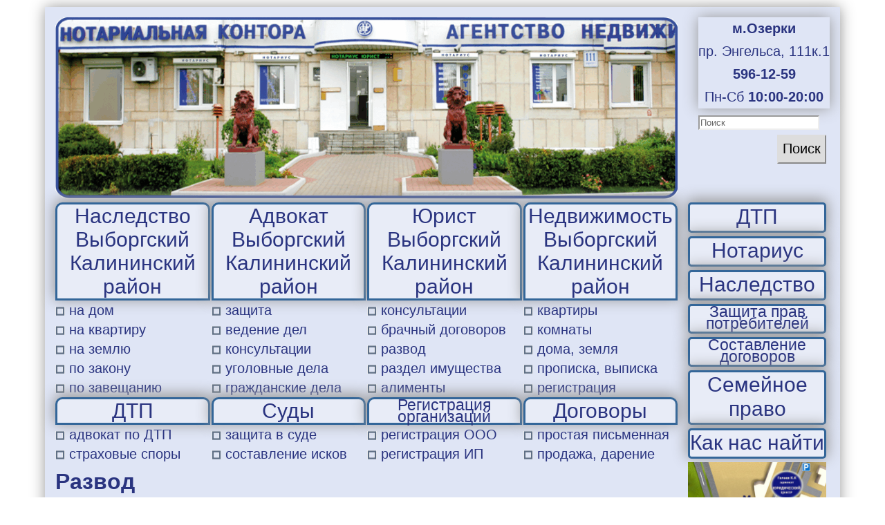

--- FILE ---
content_type: text/html; charset=UTF-8
request_url: http://urist-advokat-rf.ru/razvod/
body_size: 38683
content:
<!DOCTYPE html>
<html lang="ru">
<head>	
	<meta charset="utf-8">
	<title>Юридический центр СПб Озерки - Развод</title>
	<base href="http://urist-advokat-rf.ru/" />
	<meta name="description" content="Юридический центр в Выборгском р-не СПб. Адрес: м. Озерки, Пр. Энгельса, 111, к.1. Адвокат по разводам, семейный адвокат, юридическая помощь при разводе">
		
	<meta http-equiv="X-UA-Compatible" content="IE=edge">
	<meta name="viewport" content="width=device-width, initial-scale=1, maximum-scale=1">
	
	<!-- Template Basic Images Start >
	<meta property="og:image" content="path/to/image.jpg" -->
	<link rel="icon" href="img/favicon/favicon.ico">
	<link rel="apple-touch-icon" sizes="180x180" href="img/favicon/apple-touch-icon-180x180.png">
	<!-- Template Basic Images End -->
	
	<!-- Custom Browsers Color Start -->
	<meta name="theme-color" content="#000">
	<!-- Custom Browsers Color End -->

	<link rel="stylesheet" href="css/main.min.css">

</head>
<body>
	
	<div id="page">
	
	<div class="container container-heder">
				<div class="row row-heder">
			<div class="col-12 col-lg col-xl">
				<a href="/"><img src="img/vhod2.png" class="img-responsive" alt="Развод"></a>
			</div>
			<div class="col-12 col-lg col-xl col-left">
				<div class="contacts">
					<b>м.Озерки</b><br>пр. Энгельса, 111к.1<br><b><span>596-12-59</span></b><br>Пн-Сб <b>10:00-20:00</b>
				</div>
				<form action="rezultatyi-poiska.html" method="get">
  <div>
    <input type="text" class="serch input" name="search" placeholder="Поиск" id="search" value="" />
    <input type="submit" class="submit btn" value="Поиск" />
  </div>
</form>
			</div>
		</div>
		<!-- menu -->
		<div class="row row-menu-990">
			<div class="col-12">
			<div class="row">
				<div class="col-12 menu-btn">
					<a href="#menu" class="btn">Меню</a>
				</div>
			</div>

			<div class="row row-content">
				<div class="col-12">
					<h1>Развод</h1>
					<p>Расторжение брака.</p>
<p> </p>
<p>Под расторжением брака понимается его прекращение с оформлением соответствующего документа в органах ЗАГСа – свидетельства о расторжении брака.</p>
<p>Расторжение брака производится в соответствии с главой 4 Семейного кодекса РФ, при этом в некоторых случаях брак расторгается в органах ЗАГСа напрямую путем подачи заявлений, в других случаях — исключительно в судебном порядке.</p>
<p>Без судебного разбирательства брак расторгается в случае, если между супругами нет спора, нет совместных несовершеннолетних детей и они решили совместно подать заявления на расторжение брака в ЗАГС.</p>
<p>Нужно отметить, что подать оба заявления может также один из супругов, если второй супруг передаст нотариально оформленное заявление о расторжении брака и доверенность на подачу данного заявления.</p>
<p>В этом случае в ЗАГСе примут заявления с отсрочкой на 1 месяц для примирения супругов и после оплаты государственной пошлины будут выданы бывшим супругам Свидетельства о расторжении брака.</p>
<p>Такое обращение в органы ЗАГСа не лишает возможности супругов в дальнейшем, в случае возникновения споров, обращаться в суд с целью раздела общего имущества, а также не лишает титульных владельцев долей в имуществе, права требования в его наследовании или выделении в натуре.</p>
<p>Пример: семья развелась, супруг оставил супруге квартиру и ушел жить к другой женщине. Вскоре они поженились и у них родились дети… У бывшей супруги образовалась тоже новая семья. Через какое-то время бывшая супруга скончалась, к тому времени супруг тоже скончался. Дети бывшей супруги обратились к нотариусу за оформлением наследства (квартиры). Однако нотариусу стало известно об существовании детей бывшего супруга и нотариус призвал их оформить наследство на супружескую долю их отца. Таким образом, квартира была разделена пополам между детьми бывшего и бывшей супруги.</p>
<p>Также важно понимать, что если есть какое-то имущество, приобретённое в период брака, то в случае его реализации (продажи, дарения, перепланировки, залога) потребуется согласие второго супруга, так как он является так называемым «титульным владельцем».</p>
<p>Кроме того, долги, кредиты тоже являются общим имуществом и в случае если вы затянули с расторжением брака, а второй супруг набрал кредитов, то взыскание по ним может быть переведено и на второго супруга.</p>
<p> </p>
<p><strong>Расторжение брака через суд:</strong></p>
<p>Расторжение брака через суд требуется в том случае, если у супругов есть несовершеннолетние дети, есть имущественные споры или одна из сторон против расторжения брака.</p>
<p>Дела о расторжение брака рассматривают как федеральные (районные) суды, так и мировые суды.</p>
<p><strong>К компетенции мировых судей относятся следующие случаи:</strong></p>
<ol>
<li>Одна из сторон уклоняется от расторжения брака (не дает развода);</li>
<li>Обе стороны согласны, но имеются несовершеннолетние дети, в случае если нет споров о их дальнейшем восприятии;</li>
<li>У супругов есть имущественный спорт по имуществу, стоимость которого не превышает 50 тысяч рублей.</li>
</ol>
<p><strong>К компетенции федеральных судей относятся дела:</strong></p>
<ol>
<li>О расторжении брака с определением того, с кем будут жить дети (определением порядка общения);</li>
<li>О расторжении брака с разделом имущества, стоимость которого превышает 50 тысяч рублей;</li>
<li>Об установлении факта брака и раздела имущества.</li>
</ol>
<p> </p>
<p><strong>Как составить иск?</strong></p>
<p>Формы простых исков о расторжении брака можно легко найти в интернете, на сайте судов, но если вас все-таки интересует взвешенный подход к данному делу, рекомендуем обратиться к нам, где за небольшую плату вам будет составлен грамотный иск с правовой оценкой вашей ситуации, вас проинформируют о том, нужно или нет идти в суд, как правильно объяснить свою ситуацию, если таковое потребуется, ведь судей не интересует так называемое «грязное белье», — их интересуют факты, которые они могут положить в основу своего решения. Поэтому наши юристы помогут уберечь ваши нервы, подскажут, в какой суд обращаться, предоставят реквизиты госпошлины и посоветуют, как правильно подать заявление, а в случае необходимости, возьмут все ваши хлопоты на себя в этом нелегком деле.</p>
<p> </p>
<p><strong>Какие документы нужны для обращения в ЗАГС?</strong></p>
<ol>
<li>Паспорта</li>
<li>Заявление установленного образца</li>
<li>Оригинал Свидетельства о браке</li>
<li>Госпошлина.</li>
</ol>
<p> </p>
<p><strong>Какие документы нужны для обращения в суд?</strong></p>
<ol>
<li>Исковое заявление</li>
<li>Оригинал Свидетельства о браке</li>
<li>Госпошлина</li>
<li>Копии Свидетельств о рождении детей (в случае их наличия)</li>
<li>Документы на имущество, его оценка (в случае наличия спора об имуществе)</li>
</ol>
<p>И другие документы в зависимости от вашей ситуации.</p>
<p> </p>
<p><strong>В какой суд обращаться?</strong></p>
<p>Как правило подающая сторона должна обратиться в суд по месту жительства ответчика – второго супруга, данное правило не распространяется на супруга, фактически воспитывающего несовершеннолетнего ребенка и тратит большое количество времени на его воспитание. Такой супруг имеет право подать иск в суд по своему месту жительства с приложением соответствующих документов о воспитании ребенка.</p>
<p><strong>Сколько занимает по времени суд по расторжению брака?</strong></p>
<p>В зависимости от сложности дела рассмотрение разных исков происходит в разные сроки. Самый простой иск о расторжении брака, когда оба супруга согласны на его расторжение будет рассматриваться не менее 2-3 месяцев. Это связано с процедурой рассмотрения данного вопроса: вы подали иск, суд проверил ваш иск и признал его приемлемым, поле этого суд назначает предварительное судебное заседание, так, чтобы Почта России  успела доставить повестки обоим супругам, т.е. минимум через 10-15 дней поле того, как суд примет в производство исковое заявление. После предварительного заседания, где обе стороны изъявили желание расторгнуть брак, суд назначает следующее заседание не ранее, чем через месяц, таким образов дав сторонам время для примирения. На следующем заседании, если стороны подтверждают свое желание расторгнуть брак, суд выносит решение о расторжении брака. Это решение изготавливается судом в течении 1-5 дней и направляется сторонам (супругам) и лишь только через 1 месяц после его изготовления вступает в законную силу. Это означает, что уже бывшие супруги должны получить в суде решение об их разводе с отметкой о том, что решение вступило в законную силу. После его получения бывшие супруги оплачивают госпошлину за выдачу свидетельства о расторжении брака и обращаются в ЗАГС за его получением.</p>
<p>В некоторых случаях бывшие супруги ведут себя агрессивно, специально не получают повестки и письма из суда, а потом как-бы случайно узнают, что они разведены и пытаются обжаловать это решение, чем нередко создают большие сложности бывшим свои супругам, которые к этому времени уже оформили новый брак. К примеру, можно отнести недавний развод Гарика Харламова и дальнейшая его свадьба с Кристиной Асмус.</p>
<p>Более сложные бракоразводные процессы с разделом имущества, определением порядка общения с детьми — занимают значительно больше времени, так как даже для обращения в суд требуется больше документов и решений органов власти. Так, при расторжении брака и раздела имущества требуется проведение оценки имущества, создания предложений по делению неделимого имущества (например машины или доли комнаты), а при определении порядка общения с детьми проводится оценка благосостояния родителей органами опеки и попечительства, муниципального совета, подключаются органы прокуратуры – ведь их участие в процессе в этом случае обязательно.</p>
					</div>
				</div>
				</div>
		</div>
		<div class="row row-menu">
			<div class="col col-right">
				<div class="row row-right">					<div class="col-3 col-item">
						<div class="item">
							<a class="big" href="nasledstvo/">Наследство Выборгский Калининский район</a>
						</div>
						<a href="#"><img src="img/square.png" alt=""> на дом</a>
						<a href="#"><img src="img/square.png" alt=""> на квартиру</a>
						<a href="#"><img src="img/square.png" alt=""> на землю</a>
						<a href="#"><img src="img/square.png" alt=""> по закону</a>
						<a href="nasledstvo-po-zaveshhaniju/"><img src="img/square.png" alt=""> по завещанию</a>
					</div>

					<div class="col-3 col-item">
						<div class="item">
							<a class="big" href="advokat/">Адвокат Выборгский Калининский район</a>
						</div>
						<a href="zashhita-advokat/"><img src="img/square.png" alt=""> защита</a>
						<a href="vedenie-del-advokat/"><img src="img/square.png" alt=""> ведение дел</a>
						<a href="konsultacii-advokat/"><img src="img/square.png" alt=""> консультации</a>
						<a href="ugolovnye-dela-advokat/"><img src="img/square.png" alt=""> уголовные дела</a>
						<a href="grazhdanskie-dela-advokat"><img src="img/square.png" alt=""> гражданские дела</a>
					</div>

					<div class="col-3 col-item">
						<div class="item">
							<a class="big" href="jurist/">Юрист Выборгский Калининский район</a>
						</div>
						<a href="konsultacii-jurista/"><img src="img/square.png" alt=""> консультации</a>
						<a href="brachnyj-dogovor/"><img src="img/square.png" alt=""> брачный договоров</a>
						<a href="razvod/"><img src="img/square.png" alt=""> развод</a>
						<a href="razdel-imushhestva/"><img src="img/square.png" alt=""> раздел имущества</a>
						<a href="alimenty/"><img src="img/square.png" alt=""> алименты</a>
					</div>

					<div class="col-3 col-item">
						<div class="item">
							<a class="big" href="nedvizhimost/">Недвижимость Выборгский Калининский район</a>
						</div>
						<a href="kvartiry-nedvizhimost/"><img src="img/square.png" alt=""> квартиры</a>
						<a href="komnaty-nedvizhimost/"><img src="img/square.png" alt=""> комнаты</a>
						<a href="doma-zemlja-nedvizhimost/"><img src="img/square.png" alt=""> дома, земля</a>
						<a href="propiska-vypiska-nedvizhimost/"><img src="img/square.png" alt=""> прописка, выписка</a>
						<a href="registracija-nedvizhimost/"><img src="img/square.png" alt=""> регистрация</a>
					</div>

					<div class="col-3 col-item">
						<div class="item">
							<a class="big" href="dtp/">ДТП</a>
						</div>
						<a href="advokat-po-dtp/"><img src="img/square.png" alt=""> адвокат по ДТП</a>
						<a href="strahovye-spory/"><img src="img/square.png" alt=""> страховые споры</a>
					</div>

					<div class="col-3 col-item">
						<div class="item">
							<a class="" href="sudy/">Суды</a>
						</div>
						<a href="zashhita-v-sude/"><img src="img/square.png" alt=""> защита в суде</a>
						<a href="sostavlenie-iskov/"><img src="img/square.png" alt=""> составление исков</a>
					</div>

					<div class="col-3 col-item">
						<div class="item">
							<a class="font-size-smal" href="registracija-organizacij/">Регистрация организаций</a>
						</div>
						<a href="registracija-ooo/"><img src="img/square.png" alt=""> регистрация ООО</a>
						<a href="registracija-ip/"><img src="img/square.png" alt=""> регистрация ИП</a>
					</div>

					<div class="col-3 col-item">
						<div class="item">
							<a class="big" href="dogovory/">Договоры</a>
						</div>
						<a href="prostaja-pismennaja-dogovory/"><img src="img/square.png" alt=""> простая письменная</a>
						<a href="prodazha-darenie-dogovor/"><img src="img/square.png" alt=""> продажа, дарение</a>
					</div></div>
				<div class="row"><div class="col-text">
					<h1>Развод</h1>
					<p>Расторжение брака.</p>
<p> </p>
<p>Под расторжением брака понимается его прекращение с оформлением соответствующего документа в органах ЗАГСа – свидетельства о расторжении брака.</p>
<p>Расторжение брака производится в соответствии с главой 4 Семейного кодекса РФ, при этом в некоторых случаях брак расторгается в органах ЗАГСа напрямую путем подачи заявлений, в других случаях — исключительно в судебном порядке.</p>
<p>Без судебного разбирательства брак расторгается в случае, если между супругами нет спора, нет совместных несовершеннолетних детей и они решили совместно подать заявления на расторжение брака в ЗАГС.</p>
<p>Нужно отметить, что подать оба заявления может также один из супругов, если второй супруг передаст нотариально оформленное заявление о расторжении брака и доверенность на подачу данного заявления.</p>
<p>В этом случае в ЗАГСе примут заявления с отсрочкой на 1 месяц для примирения супругов и после оплаты государственной пошлины будут выданы бывшим супругам Свидетельства о расторжении брака.</p>
<p>Такое обращение в органы ЗАГСа не лишает возможности супругов в дальнейшем, в случае возникновения споров, обращаться в суд с целью раздела общего имущества, а также не лишает титульных владельцев долей в имуществе, права требования в его наследовании или выделении в натуре.</p>
<p>Пример: семья развелась, супруг оставил супруге квартиру и ушел жить к другой женщине. Вскоре они поженились и у них родились дети… У бывшей супруги образовалась тоже новая семья. Через какое-то время бывшая супруга скончалась, к тому времени супруг тоже скончался. Дети бывшей супруги обратились к нотариусу за оформлением наследства (квартиры). Однако нотариусу стало известно об существовании детей бывшего супруга и нотариус призвал их оформить наследство на супружескую долю их отца. Таким образом, квартира была разделена пополам между детьми бывшего и бывшей супруги.</p>
<p>Также важно понимать, что если есть какое-то имущество, приобретённое в период брака, то в случае его реализации (продажи, дарения, перепланировки, залога) потребуется согласие второго супруга, так как он является так называемым «титульным владельцем».</p>
<p>Кроме того, долги, кредиты тоже являются общим имуществом и в случае если вы затянули с расторжением брака, а второй супруг набрал кредитов, то взыскание по ним может быть переведено и на второго супруга.</p>
<p> </p>
<p><strong>Расторжение брака через суд:</strong></p>
<p>Расторжение брака через суд требуется в том случае, если у супругов есть несовершеннолетние дети, есть имущественные споры или одна из сторон против расторжения брака.</p>
<p>Дела о расторжение брака рассматривают как федеральные (районные) суды, так и мировые суды.</p>
<p><strong>К компетенции мировых судей относятся следующие случаи:</strong></p>
<ol>
<li>Одна из сторон уклоняется от расторжения брака (не дает развода);</li>
<li>Обе стороны согласны, но имеются несовершеннолетние дети, в случае если нет споров о их дальнейшем восприятии;</li>
<li>У супругов есть имущественный спорт по имуществу, стоимость которого не превышает 50 тысяч рублей.</li>
</ol>
<p><strong>К компетенции федеральных судей относятся дела:</strong></p>
<ol>
<li>О расторжении брака с определением того, с кем будут жить дети (определением порядка общения);</li>
<li>О расторжении брака с разделом имущества, стоимость которого превышает 50 тысяч рублей;</li>
<li>Об установлении факта брака и раздела имущества.</li>
</ol>
<p> </p>
<p><strong>Как составить иск?</strong></p>
<p>Формы простых исков о расторжении брака можно легко найти в интернете, на сайте судов, но если вас все-таки интересует взвешенный подход к данному делу, рекомендуем обратиться к нам, где за небольшую плату вам будет составлен грамотный иск с правовой оценкой вашей ситуации, вас проинформируют о том, нужно или нет идти в суд, как правильно объяснить свою ситуацию, если таковое потребуется, ведь судей не интересует так называемое «грязное белье», — их интересуют факты, которые они могут положить в основу своего решения. Поэтому наши юристы помогут уберечь ваши нервы, подскажут, в какой суд обращаться, предоставят реквизиты госпошлины и посоветуют, как правильно подать заявление, а в случае необходимости, возьмут все ваши хлопоты на себя в этом нелегком деле.</p>
<p> </p>
<p><strong>Какие документы нужны для обращения в ЗАГС?</strong></p>
<ol>
<li>Паспорта</li>
<li>Заявление установленного образца</li>
<li>Оригинал Свидетельства о браке</li>
<li>Госпошлина.</li>
</ol>
<p> </p>
<p><strong>Какие документы нужны для обращения в суд?</strong></p>
<ol>
<li>Исковое заявление</li>
<li>Оригинал Свидетельства о браке</li>
<li>Госпошлина</li>
<li>Копии Свидетельств о рождении детей (в случае их наличия)</li>
<li>Документы на имущество, его оценка (в случае наличия спора об имуществе)</li>
</ol>
<p>И другие документы в зависимости от вашей ситуации.</p>
<p> </p>
<p><strong>В какой суд обращаться?</strong></p>
<p>Как правило подающая сторона должна обратиться в суд по месту жительства ответчика – второго супруга, данное правило не распространяется на супруга, фактически воспитывающего несовершеннолетнего ребенка и тратит большое количество времени на его воспитание. Такой супруг имеет право подать иск в суд по своему месту жительства с приложением соответствующих документов о воспитании ребенка.</p>
<p><strong>Сколько занимает по времени суд по расторжению брака?</strong></p>
<p>В зависимости от сложности дела рассмотрение разных исков происходит в разные сроки. Самый простой иск о расторжении брака, когда оба супруга согласны на его расторжение будет рассматриваться не менее 2-3 месяцев. Это связано с процедурой рассмотрения данного вопроса: вы подали иск, суд проверил ваш иск и признал его приемлемым, поле этого суд назначает предварительное судебное заседание, так, чтобы Почта России  успела доставить повестки обоим супругам, т.е. минимум через 10-15 дней поле того, как суд примет в производство исковое заявление. После предварительного заседания, где обе стороны изъявили желание расторгнуть брак, суд назначает следующее заседание не ранее, чем через месяц, таким образов дав сторонам время для примирения. На следующем заседании, если стороны подтверждают свое желание расторгнуть брак, суд выносит решение о расторжении брака. Это решение изготавливается судом в течении 1-5 дней и направляется сторонам (супругам) и лишь только через 1 месяц после его изготовления вступает в законную силу. Это означает, что уже бывшие супруги должны получить в суде решение об их разводе с отметкой о том, что решение вступило в законную силу. После его получения бывшие супруги оплачивают госпошлину за выдачу свидетельства о расторжении брака и обращаются в ЗАГС за его получением.</p>
<p>В некоторых случаях бывшие супруги ведут себя агрессивно, специально не получают повестки и письма из суда, а потом как-бы случайно узнают, что они разведены и пытаются обжаловать это решение, чем нередко создают большие сложности бывшим свои супругам, которые к этому времени уже оформили новый брак. К примеру, можно отнести недавний развод Гарика Харламова и дальнейшая его свадьба с Кристиной Асмус.</p>
<p>Более сложные бракоразводные процессы с разделом имущества, определением порядка общения с детьми — занимают значительно больше времени, так как даже для обращения в суд требуется больше документов и решений органов власти. Так, при расторжении брака и раздела имущества требуется проведение оценки имущества, создания предложений по делению неделимого имущества (например машины или доли комнаты), а при определении порядка общения с детьми проводится оценка благосостояния родителей органами опеки и попечительства, муниципального совета, подключаются органы прокуратуры – ведь их участие в процессе в этом случае обязательно.</p>
				</div></div>
			</div>
			<div class="col col-left-menu"><div class="row">
					<a class="item" href="dtp/">ДТП</a>
					<a class="item" href="notarius/">Нотариус</a>
					<a class="item" href="nasledstvo/">Наследство</a>
					<a class="item font-size-smal" href="zashhita-prav-potrebitelej/">Защита прав потребителей</a>
					<a class="item font-size-smal" href="sostavlenie-dogovorov/">Составление договоров</a>
					<a class="item" href="semejnoe-pravo/">Семейное право</a>
					<a class="item" href="kontakty/">Как нас найти</a>
					<a href="kontakty/"><img class="img-responsive" src="img/karta.jpg" alt="Карта"></a>
				</div></div>
		</div>
				<div class="row row-footer">
			<div class="col-12">
				<footer>
				 © Юридический центр м.Озерки пр. Энгельса, 111к.1 596-12-59 Пн-Сб 10:00-20:00
				</footer>
			</div>
		</div>
	</div>
			<nav id="menu">
				<ul>
					<li><a href="nasledstvo/">Наследство Выборгский Калининский район</a>
					<ul class=""><li><a href="nasledstvo-po-zaveshhaniju/">по завещанию</a></li></ul>
</li>
<li><a href="bankrotstvo-spb-tel-596-12-59.html"></a>
					
</li>
<li><a href="advokat/">Адвокат Выборгский Калининский район</a>
					<ul class=""><li><a href="zashhita-advokat/">Защита</a></li>
<li><a href="vedenie-del-advokat/">ведение дел</a></li>
<li><a href="konsultacii-advokat/">консультации</a></li>
<li><a href="ugolovnye-dela-advokat/">уголовные дела</a></li>
<li><a href="grazhdanskie-dela-advokat">гражданские дела</a></li></ul>
</li>
<li><a href="semejnoe-pravo/">Семейное право</a>
					
</li>
<li><a href="sostavlenie-dogovorov/">Составление договоров</a>
					
</li>
<li><a href="zashhita-prav-potrebitelej/">Защита прав потребителей</a>
					
</li>
<li><a href="notarius/">Нотариус</a>
					
</li>
<li><a href="dogovory/">Договоры</a>
					<ul class=""><li><a href="prostaja-pismennaja-dogovory/">простая письменная</a></li>
<li><a href="prodazha-darenie-dogovor/">продажа, дарение</a></li></ul>
</li>
<li><a href="jurist/">Юрист Выборгский Калининский район</a>
					<ul class=""><li><a href="konsultacii-jurista/">консультации</a></li>
<li><a href="brachnyj-dogovor/">брачный договоров</a></li>
<li><a href="razvod/">развод</a></li>
<li><a href="razdel-imushhestva/">раздел имущества</a></li>
<li><a href="alimenty/">алименты</a></li></ul>
</li>
<li><a href="registracija-organizacij/">Регистрация организаций</a>
					<ul class=""><li><a href="registracija-ooo/">регистрация ООО</a></li>
<li><a href="registracija-ip/">регистрация ИП</a></li></ul>
</li>
<li><a href="sudy/">Суды</a>
					<ul class=""><li><a href="zashhita-v-sude/">защита в суде</a></li>
<li><a href="sostavlenie-iskov/">составление исков</a></li></ul>
</li>
<li><a href="dtp/">ДТП</a>
					<ul class=""><li><a href="advokat-po-dtp/">адвокат по ДТП</a></li>
<li><a href="strahovye-spory/">страховые споры</a></li></ul>
</li>
			
</nav>
</div>
	<script src="js/scripts.min.js"></script>
	<!-- Yandex.Metrika counter -->
<script type="text/javascript" >
    (function (d, w, c) {
        (w[c] = w[c] || []).push(function() {
            try {
                w.yaCounter50862839 = new Ya.Metrika2({
                    id:50862839,
                    clickmap:true,
                    trackLinks:true,
                    accurateTrackBounce:true,
                    webvisor:true
                });
            } catch(e) { }
        });

        var n = d.getElementsByTagName("script")[0],
            s = d.createElement("script"),
            f = function () { n.parentNode.insertBefore(s, n); };
        s.type = "text/javascript";
        s.async = true;
        s.src = "https://mc.yandex.ru/metrika/tag.js";

        if (w.opera == "[object Opera]") {
            d.addEventListener("DOMContentLoaded", f, false);
        } else { f(); }
    })(document, window, "yandex_metrika_callbacks2");
</script>
<noscript><div><img src="https://mc.yandex.ru/watch/50862839" style="position:absolute; left:-9999px;" alt="" /></div></noscript>
<!-- /Yandex.Metrika counter -->
</body>
</html>